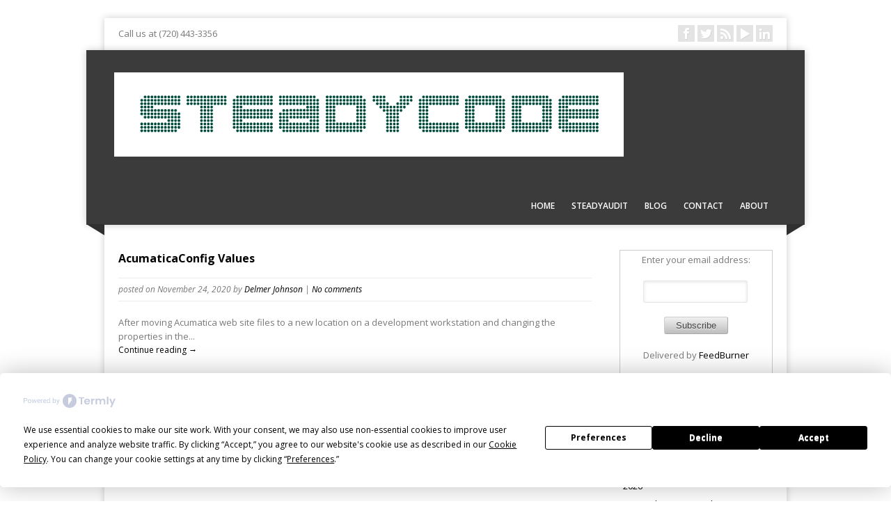

--- FILE ---
content_type: text/html; charset=UTF-8
request_url: https://www.steadycode.com/2020/11/
body_size: 14447
content:
<!DOCTYPE html>
<html lang="en-US" class="no-js">
	<head>
		<meta charset="UTF-8">
        <meta name="viewport" content="width=device-width, initial-scale=1, maximum-scale=1">
		<title>SteadyCode &raquo; Archives &raquo; 2020 &raquo; November</title>
		<script
		  type="text/javascript"
		  src="https://app.termly.io/embed.min.js"
		  data-auto-block="on"
		  data-website-uuid="55129629-b182-4eed-a57f-093df2768cd1"
		  ></script>
		<!-- Google Tag Manager -->
<script>(function(w,d,s,l,i){w[l]=w[l]||[];w[l].push({'gtm.start':
new Date().getTime(),event:'gtm.js'});var f=d.getElementsByTagName(s)[0],
j=d.createElement(s),dl=l!='dataLayer'?'&l='+l:'';j.async=true;j.src=
'https://www.googletagmanager.com/gtm.js?id='+i+dl;f.parentNode.insertBefore(j,f);
})(window,document,'script','dataLayer','GTM-PMFCWFX');</script>
<!-- End Google Tag Manager -->






<meta name='robots' content='max-image-preview:large' />
	<style>img:is([sizes="auto" i], [sizes^="auto," i]) { contain-intrinsic-size: 3000px 1500px }</style>
	<link rel='dns-prefetch' href='//fonts.googleapis.com' />
<link rel="alternate" type="application/rss+xml" title="SteadyCode &raquo; Feed" href="https://www.steadycode.com/feed/" />
<link rel="alternate" type="application/rss+xml" title="SteadyCode &raquo; Comments Feed" href="https://www.steadycode.com/comments/feed/" />
		<!-- This site uses the Google Analytics by MonsterInsights plugin v9.10.0 - Using Analytics tracking - https://www.monsterinsights.com/ -->
							<script src="//www.googletagmanager.com/gtag/js?id=G-N9N6193CCJ"  data-cfasync="false" data-wpfc-render="false" type="text/javascript" async></script>
			<script data-cfasync="false" data-wpfc-render="false" type="text/javascript">
				var mi_version = '9.10.0';
				var mi_track_user = true;
				var mi_no_track_reason = '';
								var MonsterInsightsDefaultLocations = {"page_location":"https:\/\/www.steadycode.com\/2020\/11\/"};
								if ( typeof MonsterInsightsPrivacyGuardFilter === 'function' ) {
					var MonsterInsightsLocations = (typeof MonsterInsightsExcludeQuery === 'object') ? MonsterInsightsPrivacyGuardFilter( MonsterInsightsExcludeQuery ) : MonsterInsightsPrivacyGuardFilter( MonsterInsightsDefaultLocations );
				} else {
					var MonsterInsightsLocations = (typeof MonsterInsightsExcludeQuery === 'object') ? MonsterInsightsExcludeQuery : MonsterInsightsDefaultLocations;
				}

								var disableStrs = [
										'ga-disable-G-N9N6193CCJ',
									];

				/* Function to detect opted out users */
				function __gtagTrackerIsOptedOut() {
					for (var index = 0; index < disableStrs.length; index++) {
						if (document.cookie.indexOf(disableStrs[index] + '=true') > -1) {
							return true;
						}
					}

					return false;
				}

				/* Disable tracking if the opt-out cookie exists. */
				if (__gtagTrackerIsOptedOut()) {
					for (var index = 0; index < disableStrs.length; index++) {
						window[disableStrs[index]] = true;
					}
				}

				/* Opt-out function */
				function __gtagTrackerOptout() {
					for (var index = 0; index < disableStrs.length; index++) {
						document.cookie = disableStrs[index] + '=true; expires=Thu, 31 Dec 2099 23:59:59 UTC; path=/';
						window[disableStrs[index]] = true;
					}
				}

				if ('undefined' === typeof gaOptout) {
					function gaOptout() {
						__gtagTrackerOptout();
					}
				}
								window.dataLayer = window.dataLayer || [];

				window.MonsterInsightsDualTracker = {
					helpers: {},
					trackers: {},
				};
				if (mi_track_user) {
					function __gtagDataLayer() {
						dataLayer.push(arguments);
					}

					function __gtagTracker(type, name, parameters) {
						if (!parameters) {
							parameters = {};
						}

						if (parameters.send_to) {
							__gtagDataLayer.apply(null, arguments);
							return;
						}

						if (type === 'event') {
														parameters.send_to = monsterinsights_frontend.v4_id;
							var hookName = name;
							if (typeof parameters['event_category'] !== 'undefined') {
								hookName = parameters['event_category'] + ':' + name;
							}

							if (typeof MonsterInsightsDualTracker.trackers[hookName] !== 'undefined') {
								MonsterInsightsDualTracker.trackers[hookName](parameters);
							} else {
								__gtagDataLayer('event', name, parameters);
							}
							
						} else {
							__gtagDataLayer.apply(null, arguments);
						}
					}

					__gtagTracker('js', new Date());
					__gtagTracker('set', {
						'developer_id.dZGIzZG': true,
											});
					if ( MonsterInsightsLocations.page_location ) {
						__gtagTracker('set', MonsterInsightsLocations);
					}
										__gtagTracker('config', 'G-N9N6193CCJ', {"forceSSL":"true"} );
										window.gtag = __gtagTracker;										(function () {
						/* https://developers.google.com/analytics/devguides/collection/analyticsjs/ */
						/* ga and __gaTracker compatibility shim. */
						var noopfn = function () {
							return null;
						};
						var newtracker = function () {
							return new Tracker();
						};
						var Tracker = function () {
							return null;
						};
						var p = Tracker.prototype;
						p.get = noopfn;
						p.set = noopfn;
						p.send = function () {
							var args = Array.prototype.slice.call(arguments);
							args.unshift('send');
							__gaTracker.apply(null, args);
						};
						var __gaTracker = function () {
							var len = arguments.length;
							if (len === 0) {
								return;
							}
							var f = arguments[len - 1];
							if (typeof f !== 'object' || f === null || typeof f.hitCallback !== 'function') {
								if ('send' === arguments[0]) {
									var hitConverted, hitObject = false, action;
									if ('event' === arguments[1]) {
										if ('undefined' !== typeof arguments[3]) {
											hitObject = {
												'eventAction': arguments[3],
												'eventCategory': arguments[2],
												'eventLabel': arguments[4],
												'value': arguments[5] ? arguments[5] : 1,
											}
										}
									}
									if ('pageview' === arguments[1]) {
										if ('undefined' !== typeof arguments[2]) {
											hitObject = {
												'eventAction': 'page_view',
												'page_path': arguments[2],
											}
										}
									}
									if (typeof arguments[2] === 'object') {
										hitObject = arguments[2];
									}
									if (typeof arguments[5] === 'object') {
										Object.assign(hitObject, arguments[5]);
									}
									if ('undefined' !== typeof arguments[1].hitType) {
										hitObject = arguments[1];
										if ('pageview' === hitObject.hitType) {
											hitObject.eventAction = 'page_view';
										}
									}
									if (hitObject) {
										action = 'timing' === arguments[1].hitType ? 'timing_complete' : hitObject.eventAction;
										hitConverted = mapArgs(hitObject);
										__gtagTracker('event', action, hitConverted);
									}
								}
								return;
							}

							function mapArgs(args) {
								var arg, hit = {};
								var gaMap = {
									'eventCategory': 'event_category',
									'eventAction': 'event_action',
									'eventLabel': 'event_label',
									'eventValue': 'event_value',
									'nonInteraction': 'non_interaction',
									'timingCategory': 'event_category',
									'timingVar': 'name',
									'timingValue': 'value',
									'timingLabel': 'event_label',
									'page': 'page_path',
									'location': 'page_location',
									'title': 'page_title',
									'referrer' : 'page_referrer',
								};
								for (arg in args) {
																		if (!(!args.hasOwnProperty(arg) || !gaMap.hasOwnProperty(arg))) {
										hit[gaMap[arg]] = args[arg];
									} else {
										hit[arg] = args[arg];
									}
								}
								return hit;
							}

							try {
								f.hitCallback();
							} catch (ex) {
							}
						};
						__gaTracker.create = newtracker;
						__gaTracker.getByName = newtracker;
						__gaTracker.getAll = function () {
							return [];
						};
						__gaTracker.remove = noopfn;
						__gaTracker.loaded = true;
						window['__gaTracker'] = __gaTracker;
					})();
									} else {
										console.log("");
					(function () {
						function __gtagTracker() {
							return null;
						}

						window['__gtagTracker'] = __gtagTracker;
						window['gtag'] = __gtagTracker;
					})();
									}
			</script>
							<!-- / Google Analytics by MonsterInsights -->
		<script type="text/javascript">
/* <![CDATA[ */
window._wpemojiSettings = {"baseUrl":"https:\/\/s.w.org\/images\/core\/emoji\/15.1.0\/72x72\/","ext":".png","svgUrl":"https:\/\/s.w.org\/images\/core\/emoji\/15.1.0\/svg\/","svgExt":".svg","source":{"concatemoji":"https:\/\/www.steadycode.com\/wp-includes\/js\/wp-emoji-release.min.js?ver=6.8.1"}};
/*! This file is auto-generated */
!function(i,n){var o,s,e;function c(e){try{var t={supportTests:e,timestamp:(new Date).valueOf()};sessionStorage.setItem(o,JSON.stringify(t))}catch(e){}}function p(e,t,n){e.clearRect(0,0,e.canvas.width,e.canvas.height),e.fillText(t,0,0);var t=new Uint32Array(e.getImageData(0,0,e.canvas.width,e.canvas.height).data),r=(e.clearRect(0,0,e.canvas.width,e.canvas.height),e.fillText(n,0,0),new Uint32Array(e.getImageData(0,0,e.canvas.width,e.canvas.height).data));return t.every(function(e,t){return e===r[t]})}function u(e,t,n){switch(t){case"flag":return n(e,"\ud83c\udff3\ufe0f\u200d\u26a7\ufe0f","\ud83c\udff3\ufe0f\u200b\u26a7\ufe0f")?!1:!n(e,"\ud83c\uddfa\ud83c\uddf3","\ud83c\uddfa\u200b\ud83c\uddf3")&&!n(e,"\ud83c\udff4\udb40\udc67\udb40\udc62\udb40\udc65\udb40\udc6e\udb40\udc67\udb40\udc7f","\ud83c\udff4\u200b\udb40\udc67\u200b\udb40\udc62\u200b\udb40\udc65\u200b\udb40\udc6e\u200b\udb40\udc67\u200b\udb40\udc7f");case"emoji":return!n(e,"\ud83d\udc26\u200d\ud83d\udd25","\ud83d\udc26\u200b\ud83d\udd25")}return!1}function f(e,t,n){var r="undefined"!=typeof WorkerGlobalScope&&self instanceof WorkerGlobalScope?new OffscreenCanvas(300,150):i.createElement("canvas"),a=r.getContext("2d",{willReadFrequently:!0}),o=(a.textBaseline="top",a.font="600 32px Arial",{});return e.forEach(function(e){o[e]=t(a,e,n)}),o}function t(e){var t=i.createElement("script");t.src=e,t.defer=!0,i.head.appendChild(t)}"undefined"!=typeof Promise&&(o="wpEmojiSettingsSupports",s=["flag","emoji"],n.supports={everything:!0,everythingExceptFlag:!0},e=new Promise(function(e){i.addEventListener("DOMContentLoaded",e,{once:!0})}),new Promise(function(t){var n=function(){try{var e=JSON.parse(sessionStorage.getItem(o));if("object"==typeof e&&"number"==typeof e.timestamp&&(new Date).valueOf()<e.timestamp+604800&&"object"==typeof e.supportTests)return e.supportTests}catch(e){}return null}();if(!n){if("undefined"!=typeof Worker&&"undefined"!=typeof OffscreenCanvas&&"undefined"!=typeof URL&&URL.createObjectURL&&"undefined"!=typeof Blob)try{var e="postMessage("+f.toString()+"("+[JSON.stringify(s),u.toString(),p.toString()].join(",")+"));",r=new Blob([e],{type:"text/javascript"}),a=new Worker(URL.createObjectURL(r),{name:"wpTestEmojiSupports"});return void(a.onmessage=function(e){c(n=e.data),a.terminate(),t(n)})}catch(e){}c(n=f(s,u,p))}t(n)}).then(function(e){for(var t in e)n.supports[t]=e[t],n.supports.everything=n.supports.everything&&n.supports[t],"flag"!==t&&(n.supports.everythingExceptFlag=n.supports.everythingExceptFlag&&n.supports[t]);n.supports.everythingExceptFlag=n.supports.everythingExceptFlag&&!n.supports.flag,n.DOMReady=!1,n.readyCallback=function(){n.DOMReady=!0}}).then(function(){return e}).then(function(){var e;n.supports.everything||(n.readyCallback(),(e=n.source||{}).concatemoji?t(e.concatemoji):e.wpemoji&&e.twemoji&&(t(e.twemoji),t(e.wpemoji)))}))}((window,document),window._wpemojiSettings);
/* ]]> */
</script>
<link rel='stylesheet' id='wgs2-css' href='https://www.steadycode.com/wp-content/plugins/wp-google-search/wgs2.css?ver=6.8.1' type='text/css' media='all' />
<style id='wp-emoji-styles-inline-css' type='text/css'>

	img.wp-smiley, img.emoji {
		display: inline !important;
		border: none !important;
		box-shadow: none !important;
		height: 1em !important;
		width: 1em !important;
		margin: 0 0.07em !important;
		vertical-align: -0.1em !important;
		background: none !important;
		padding: 0 !important;
	}
</style>
<link rel='stylesheet' id='wp-block-library-css' href='https://www.steadycode.com/wp-includes/css/dist/block-library/style.min.css?ver=6.8.1' type='text/css' media='all' />
<style id='classic-theme-styles-inline-css' type='text/css'>
/*! This file is auto-generated */
.wp-block-button__link{color:#fff;background-color:#32373c;border-radius:9999px;box-shadow:none;text-decoration:none;padding:calc(.667em + 2px) calc(1.333em + 2px);font-size:1.125em}.wp-block-file__button{background:#32373c;color:#fff;text-decoration:none}
</style>
<style id='global-styles-inline-css' type='text/css'>
:root{--wp--preset--aspect-ratio--square: 1;--wp--preset--aspect-ratio--4-3: 4/3;--wp--preset--aspect-ratio--3-4: 3/4;--wp--preset--aspect-ratio--3-2: 3/2;--wp--preset--aspect-ratio--2-3: 2/3;--wp--preset--aspect-ratio--16-9: 16/9;--wp--preset--aspect-ratio--9-16: 9/16;--wp--preset--color--black: #000000;--wp--preset--color--cyan-bluish-gray: #abb8c3;--wp--preset--color--white: #ffffff;--wp--preset--color--pale-pink: #f78da7;--wp--preset--color--vivid-red: #cf2e2e;--wp--preset--color--luminous-vivid-orange: #ff6900;--wp--preset--color--luminous-vivid-amber: #fcb900;--wp--preset--color--light-green-cyan: #7bdcb5;--wp--preset--color--vivid-green-cyan: #00d084;--wp--preset--color--pale-cyan-blue: #8ed1fc;--wp--preset--color--vivid-cyan-blue: #0693e3;--wp--preset--color--vivid-purple: #9b51e0;--wp--preset--gradient--vivid-cyan-blue-to-vivid-purple: linear-gradient(135deg,rgba(6,147,227,1) 0%,rgb(155,81,224) 100%);--wp--preset--gradient--light-green-cyan-to-vivid-green-cyan: linear-gradient(135deg,rgb(122,220,180) 0%,rgb(0,208,130) 100%);--wp--preset--gradient--luminous-vivid-amber-to-luminous-vivid-orange: linear-gradient(135deg,rgba(252,185,0,1) 0%,rgba(255,105,0,1) 100%);--wp--preset--gradient--luminous-vivid-orange-to-vivid-red: linear-gradient(135deg,rgba(255,105,0,1) 0%,rgb(207,46,46) 100%);--wp--preset--gradient--very-light-gray-to-cyan-bluish-gray: linear-gradient(135deg,rgb(238,238,238) 0%,rgb(169,184,195) 100%);--wp--preset--gradient--cool-to-warm-spectrum: linear-gradient(135deg,rgb(74,234,220) 0%,rgb(151,120,209) 20%,rgb(207,42,186) 40%,rgb(238,44,130) 60%,rgb(251,105,98) 80%,rgb(254,248,76) 100%);--wp--preset--gradient--blush-light-purple: linear-gradient(135deg,rgb(255,206,236) 0%,rgb(152,150,240) 100%);--wp--preset--gradient--blush-bordeaux: linear-gradient(135deg,rgb(254,205,165) 0%,rgb(254,45,45) 50%,rgb(107,0,62) 100%);--wp--preset--gradient--luminous-dusk: linear-gradient(135deg,rgb(255,203,112) 0%,rgb(199,81,192) 50%,rgb(65,88,208) 100%);--wp--preset--gradient--pale-ocean: linear-gradient(135deg,rgb(255,245,203) 0%,rgb(182,227,212) 50%,rgb(51,167,181) 100%);--wp--preset--gradient--electric-grass: linear-gradient(135deg,rgb(202,248,128) 0%,rgb(113,206,126) 100%);--wp--preset--gradient--midnight: linear-gradient(135deg,rgb(2,3,129) 0%,rgb(40,116,252) 100%);--wp--preset--font-size--small: 13px;--wp--preset--font-size--medium: 20px;--wp--preset--font-size--large: 36px;--wp--preset--font-size--x-large: 42px;--wp--preset--spacing--20: 0.44rem;--wp--preset--spacing--30: 0.67rem;--wp--preset--spacing--40: 1rem;--wp--preset--spacing--50: 1.5rem;--wp--preset--spacing--60: 2.25rem;--wp--preset--spacing--70: 3.38rem;--wp--preset--spacing--80: 5.06rem;--wp--preset--shadow--natural: 6px 6px 9px rgba(0, 0, 0, 0.2);--wp--preset--shadow--deep: 12px 12px 50px rgba(0, 0, 0, 0.4);--wp--preset--shadow--sharp: 6px 6px 0px rgba(0, 0, 0, 0.2);--wp--preset--shadow--outlined: 6px 6px 0px -3px rgba(255, 255, 255, 1), 6px 6px rgba(0, 0, 0, 1);--wp--preset--shadow--crisp: 6px 6px 0px rgba(0, 0, 0, 1);}:where(.is-layout-flex){gap: 0.5em;}:where(.is-layout-grid){gap: 0.5em;}body .is-layout-flex{display: flex;}.is-layout-flex{flex-wrap: wrap;align-items: center;}.is-layout-flex > :is(*, div){margin: 0;}body .is-layout-grid{display: grid;}.is-layout-grid > :is(*, div){margin: 0;}:where(.wp-block-columns.is-layout-flex){gap: 2em;}:where(.wp-block-columns.is-layout-grid){gap: 2em;}:where(.wp-block-post-template.is-layout-flex){gap: 1.25em;}:where(.wp-block-post-template.is-layout-grid){gap: 1.25em;}.has-black-color{color: var(--wp--preset--color--black) !important;}.has-cyan-bluish-gray-color{color: var(--wp--preset--color--cyan-bluish-gray) !important;}.has-white-color{color: var(--wp--preset--color--white) !important;}.has-pale-pink-color{color: var(--wp--preset--color--pale-pink) !important;}.has-vivid-red-color{color: var(--wp--preset--color--vivid-red) !important;}.has-luminous-vivid-orange-color{color: var(--wp--preset--color--luminous-vivid-orange) !important;}.has-luminous-vivid-amber-color{color: var(--wp--preset--color--luminous-vivid-amber) !important;}.has-light-green-cyan-color{color: var(--wp--preset--color--light-green-cyan) !important;}.has-vivid-green-cyan-color{color: var(--wp--preset--color--vivid-green-cyan) !important;}.has-pale-cyan-blue-color{color: var(--wp--preset--color--pale-cyan-blue) !important;}.has-vivid-cyan-blue-color{color: var(--wp--preset--color--vivid-cyan-blue) !important;}.has-vivid-purple-color{color: var(--wp--preset--color--vivid-purple) !important;}.has-black-background-color{background-color: var(--wp--preset--color--black) !important;}.has-cyan-bluish-gray-background-color{background-color: var(--wp--preset--color--cyan-bluish-gray) !important;}.has-white-background-color{background-color: var(--wp--preset--color--white) !important;}.has-pale-pink-background-color{background-color: var(--wp--preset--color--pale-pink) !important;}.has-vivid-red-background-color{background-color: var(--wp--preset--color--vivid-red) !important;}.has-luminous-vivid-orange-background-color{background-color: var(--wp--preset--color--luminous-vivid-orange) !important;}.has-luminous-vivid-amber-background-color{background-color: var(--wp--preset--color--luminous-vivid-amber) !important;}.has-light-green-cyan-background-color{background-color: var(--wp--preset--color--light-green-cyan) !important;}.has-vivid-green-cyan-background-color{background-color: var(--wp--preset--color--vivid-green-cyan) !important;}.has-pale-cyan-blue-background-color{background-color: var(--wp--preset--color--pale-cyan-blue) !important;}.has-vivid-cyan-blue-background-color{background-color: var(--wp--preset--color--vivid-cyan-blue) !important;}.has-vivid-purple-background-color{background-color: var(--wp--preset--color--vivid-purple) !important;}.has-black-border-color{border-color: var(--wp--preset--color--black) !important;}.has-cyan-bluish-gray-border-color{border-color: var(--wp--preset--color--cyan-bluish-gray) !important;}.has-white-border-color{border-color: var(--wp--preset--color--white) !important;}.has-pale-pink-border-color{border-color: var(--wp--preset--color--pale-pink) !important;}.has-vivid-red-border-color{border-color: var(--wp--preset--color--vivid-red) !important;}.has-luminous-vivid-orange-border-color{border-color: var(--wp--preset--color--luminous-vivid-orange) !important;}.has-luminous-vivid-amber-border-color{border-color: var(--wp--preset--color--luminous-vivid-amber) !important;}.has-light-green-cyan-border-color{border-color: var(--wp--preset--color--light-green-cyan) !important;}.has-vivid-green-cyan-border-color{border-color: var(--wp--preset--color--vivid-green-cyan) !important;}.has-pale-cyan-blue-border-color{border-color: var(--wp--preset--color--pale-cyan-blue) !important;}.has-vivid-cyan-blue-border-color{border-color: var(--wp--preset--color--vivid-cyan-blue) !important;}.has-vivid-purple-border-color{border-color: var(--wp--preset--color--vivid-purple) !important;}.has-vivid-cyan-blue-to-vivid-purple-gradient-background{background: var(--wp--preset--gradient--vivid-cyan-blue-to-vivid-purple) !important;}.has-light-green-cyan-to-vivid-green-cyan-gradient-background{background: var(--wp--preset--gradient--light-green-cyan-to-vivid-green-cyan) !important;}.has-luminous-vivid-amber-to-luminous-vivid-orange-gradient-background{background: var(--wp--preset--gradient--luminous-vivid-amber-to-luminous-vivid-orange) !important;}.has-luminous-vivid-orange-to-vivid-red-gradient-background{background: var(--wp--preset--gradient--luminous-vivid-orange-to-vivid-red) !important;}.has-very-light-gray-to-cyan-bluish-gray-gradient-background{background: var(--wp--preset--gradient--very-light-gray-to-cyan-bluish-gray) !important;}.has-cool-to-warm-spectrum-gradient-background{background: var(--wp--preset--gradient--cool-to-warm-spectrum) !important;}.has-blush-light-purple-gradient-background{background: var(--wp--preset--gradient--blush-light-purple) !important;}.has-blush-bordeaux-gradient-background{background: var(--wp--preset--gradient--blush-bordeaux) !important;}.has-luminous-dusk-gradient-background{background: var(--wp--preset--gradient--luminous-dusk) !important;}.has-pale-ocean-gradient-background{background: var(--wp--preset--gradient--pale-ocean) !important;}.has-electric-grass-gradient-background{background: var(--wp--preset--gradient--electric-grass) !important;}.has-midnight-gradient-background{background: var(--wp--preset--gradient--midnight) !important;}.has-small-font-size{font-size: var(--wp--preset--font-size--small) !important;}.has-medium-font-size{font-size: var(--wp--preset--font-size--medium) !important;}.has-large-font-size{font-size: var(--wp--preset--font-size--large) !important;}.has-x-large-font-size{font-size: var(--wp--preset--font-size--x-large) !important;}
:where(.wp-block-post-template.is-layout-flex){gap: 1.25em;}:where(.wp-block-post-template.is-layout-grid){gap: 1.25em;}
:where(.wp-block-columns.is-layout-flex){gap: 2em;}:where(.wp-block-columns.is-layout-grid){gap: 2em;}
:root :where(.wp-block-pullquote){font-size: 1.5em;line-height: 1.6;}
</style>
<link rel='stylesheet' id='contact-form-7-css' href='https://www.steadycode.com/wp-content/plugins/contact-form-7/includes/css/styles.css?ver=6.1.3' type='text/css' media='all' />
<link rel='stylesheet' id='corpo-fonts-css' href='https://fonts.googleapis.com/css?family=Open+Sans:400italic,400,600,700&#038;subset=latin,latin-ext' type='text/css' media='all' />
<link rel='stylesheet' id='font_awsome-css-css' href='https://www.steadycode.com/wp-content/themes/corpo/css/font-awesome.min.css' type='text/css' media='all' />
<link rel='stylesheet' id='corpo-css-css' href='https://www.steadycode.com/wp-content/themes/corpo/style.css?ver=6.8.1' type='text/css' media='all' />
<link rel='stylesheet' id='color_scheme-css' href='https://www.steadycode.com/wp-content/themes/corpo/css/color_scheme/blue.css?ver=6.8.1' type='text/css' media='all' />
<link rel='stylesheet' id='__EPYT__style-css' href='https://www.steadycode.com/wp-content/plugins/youtube-embed-plus/styles/ytprefs.min.css?ver=14.2.3.2' type='text/css' media='all' />
<style id='__EPYT__style-inline-css' type='text/css'>

                .epyt-gallery-thumb {
                        width: 33.333%;
                }
                
</style>
<script type="text/javascript" src="https://www.steadycode.com/wp-content/plugins/google-analytics-for-wordpress/assets/js/frontend-gtag.min.js?ver=9.10.0" id="monsterinsights-frontend-script-js" async="async" data-wp-strategy="async"></script>
<script data-cfasync="false" data-wpfc-render="false" type="text/javascript" id='monsterinsights-frontend-script-js-extra'>/* <![CDATA[ */
var monsterinsights_frontend = {"js_events_tracking":"true","download_extensions":"doc,pdf,ppt,zip,xls,docx,pptx,xlsx","inbound_paths":"[]","home_url":"https:\/\/www.steadycode.com","hash_tracking":"false","v4_id":"G-N9N6193CCJ"};/* ]]> */
</script>
<script type="text/javascript" src="https://www.steadycode.com/wp-includes/js/jquery/jquery.min.js?ver=3.7.1" id="jquery-core-js"></script>
<script type="text/javascript" src="https://www.steadycode.com/wp-includes/js/jquery/jquery-migrate.min.js?ver=3.4.1" id="jquery-migrate-js"></script>
<script type="text/javascript" src="https://www.steadycode.com/wp-content/themes/corpo/js/jquery.tools.min.js?ver=6.8.1" id="jquery_tools-js"></script>
<script type="text/javascript" src="https://www.steadycode.com/wp-content/themes/corpo/js/modernizr.min.js?ver=2.6.2" id="modernizr-js"></script>
<script type="text/javascript" src="https://www.steadycode.com/wp-content/themes/corpo/js/tinynav.min.js?ver=6.8.1" id="tinynav-js"></script>
<script type="text/javascript" src="https://www.steadycode.com/wp-content/themes/corpo/js/scripts.js?ver=1.0.0" id="custom-scripts-js"></script>
<script type="text/javascript" id="__ytprefs__-js-extra">
/* <![CDATA[ */
var _EPYT_ = {"ajaxurl":"https:\/\/www.steadycode.com\/wp-admin\/admin-ajax.php","security":"4c54710f10","gallery_scrolloffset":"20","eppathtoscripts":"https:\/\/www.steadycode.com\/wp-content\/plugins\/youtube-embed-plus\/scripts\/","eppath":"https:\/\/www.steadycode.com\/wp-content\/plugins\/youtube-embed-plus\/","epresponsiveselector":"[\"iframe.__youtube_prefs_widget__\"]","epdovol":"1","version":"14.2.3.2","evselector":"iframe.__youtube_prefs__[src], iframe[src*=\"youtube.com\/embed\/\"], iframe[src*=\"youtube-nocookie.com\/embed\/\"]","ajax_compat":"","maxres_facade":"eager","ytapi_load":"light","pause_others":"","stopMobileBuffer":"1","facade_mode":"","not_live_on_channel":""};
/* ]]> */
</script>
<script type="text/javascript" src="https://www.steadycode.com/wp-content/plugins/youtube-embed-plus/scripts/ytprefs.min.js?ver=14.2.3.2" id="__ytprefs__-js"></script>
<link rel="https://api.w.org/" href="https://www.steadycode.com/wp-json/" /><link rel="EditURI" type="application/rsd+xml" title="RSD" href="https://www.steadycode.com/xmlrpc.php?rsd" />
<meta name="generator" content="WordPress 6.8.1" /><meta name="projectnami:version" content="3.8.1" />
<script type="text/javascript">
          var appInsights=window.appInsights||function(a){
                function b(a){c[a]=function(){var b=arguments;c.queue.push(function(){c[a].apply(c,b)})}}var c={config:a},d=document,e=window;setTimeout(function(){var b=d.createElement("script");b.src=a.url||"https://az416426.vo.msecnd.net/scripts/a/ai.0.js",d.getElementsByTagName("script")[0].parentNode.appendChild(b)});try{c.cookie=d.cookie}catch(a){}c.queue=[];for(var f=["Event","Exception","Metric","PageView","Trace","Dependency"];f.length;)b("track"+f.pop());if(b("setAuthenticatedUserContext"),b("clearAuthenticatedUserContext"),b("startTrackEvent"),b("stopTrackEvent"),b("startTrackPage"),b("stopTrackPage"),b("flush"),!a.disableExceptionTracking){f="onerror",b("_"+f);var g=e[f];e[f]=function(a,b,d,e,h){var i=g&&g(a,b,d,e,h);return!0!==i&&c["_"+f](a,b,d,e,h),i}}return c    
            }({
                instrumentationKey:"d0b17f5f-ebcc-4864-ab7e-0c74159c7fee"
            });
            
            window.appInsights=appInsights,appInsights.queue&&0===appInsights.queue.length&&appInsights.trackPageView("AcumaticaConfig Values", window.location.origin);
        </script><link rel="icon" href="https://www.steadycode.com/wp-content/uploads/2023/04/cropped-favicon-32x32-1-32x32.png" sizes="32x32" />
<link rel="icon" href="https://www.steadycode.com/wp-content/uploads/2023/04/cropped-favicon-32x32-1-192x192.png" sizes="192x192" />
<link rel="apple-touch-icon" href="https://www.steadycode.com/wp-content/uploads/2023/04/cropped-favicon-32x32-1-180x180.png" />
<meta name="msapplication-TileImage" content="https://www.steadycode.com/wp-content/uploads/2023/04/cropped-favicon-32x32-1-270x270.png" />







<script type='text/javascript' src='https://www.steadycode.com/wp-content/plugins/wp-spamshield/js/jscripts.php'></script> 
	</head>
    	<body class="archive date wp-theme-corpo">
	<!-- Google Tag Manager (noscript) -->
	<noscript><iframe src="https://www.googletagmanager.com/ns.html?id=GTM-PMFCWFX"
	height="0" width="0" style="display:none;visibility:hidden"></iframe></noscript>
	<!-- End Google Tag Manager (noscript) -->    
		<div id="wrapper">
        <div id="top-bar">
            <div class="right">
                <ul class="social"><li><a href="https://www.facebook.com/Steadycode-441709322615424/?fref=hovercard" class="social-icon fb" title="Follow me on fb"></a></li><li><a href="https://twitter.com/SteadyCode" class="social-icon twitter" title="Follow me on twitter"></a></li><li><a href="https://feeds.feedburner.com/steadycode" class="social-icon rss" title="Follow me on rss"></a></li><li><a href="https://www.youtube.com/channel/UCJBdptrGgu1xap1EAcZmOzA" class="social-icon youtube" title="Follow me on youtube"></a></li><li><a href="https://www.linkedin.com/pub/delmer-johnson/3/155/35" class="social-icon linkedin" title="Follow me on linkedin"></a></li></ul>            </div>
                        <div class="left">Call us at (720) 443-3356</div>
                    </div>
        <!-- header -->
        <header id="header">
            <div id="header-inner">
                <div id="logo">
                                        <a href="https://www.steadycode.com/" class="logo-img"><img src="/wp-content/uploads/2015/05/logo.png" alt="SteadyCode" /></a>
                    		
                </div>
                <!-- navigation -->
                <nav id="main-nav" role="navigation">
                    <ul id="main-menu" class="menu"><li id="menu-item-20312" class="menu-item menu-item-type-post_type menu-item-object-page menu-item-home menu-item-20312"><a href="https://www.steadycode.com/">Home</a></li>
<li id="menu-item-20483" class="menu-item menu-item-type-post_type menu-item-object-page menu-item-has-children menu-item-20483"><a href="https://www.steadycode.com/steadyaudit/">SteadyAudit</a>
<ul class="sub-menu">
	<li id="menu-item-21105" class="menu-item menu-item-type-post_type menu-item-object-page menu-item-21105"><a href="https://www.steadycode.com/steadyaudit/system-requirements/">System Requirements</a></li>
</ul>
</li>
<li id="menu-item-20314" class="menu-item menu-item-type-post_type menu-item-object-page current_page_parent menu-item-20314"><a href="https://www.steadycode.com/blog/">Blog</a></li>
<li id="menu-item-20315" class="menu-item menu-item-type-post_type menu-item-object-page menu-item-20315"><a href="https://www.steadycode.com/contact-us/">Contact</a></li>
<li id="menu-item-20313" class="menu-item menu-item-type-post_type menu-item-object-page menu-item-has-children menu-item-20313"><a href="https://www.steadycode.com/about-us/">About</a>
<ul class="sub-menu">
	<li id="menu-item-21104" class="menu-item menu-item-type-post_type menu-item-object-page menu-item-21104"><a href="https://www.steadycode.com/policies/">Policies</a></li>
</ul>
</li>
</ul>                </nav>
                <!-- END navigation -->
            </div>
        </header>
        <!-- END #header -->

                    <div id="content-wrapper">
                            
            <div id="content">
                <section id="main-content" role="main">
                
                    	
	<!-- article -->
	<article id="post-20951" class="post-excerpt post-20951 post type-post status-publish format-standard hentry category-acumatica">
	
    	<!-- post thumbnail -->
				<!-- /post thumbnail -->
        <div class="entry-excerpt">
            <h4><a href="https://www.steadycode.com/acumatica/acumaticaconfig-values/" title="AcumaticaConfig Values">AcumaticaConfig Values</a></h4>
            <div class="entry-meta">
                <i class="date">posted on November 24, 2020</i> 
                <i>by <a href="https://www.steadycode.com/author/alonso/" title="Posts by Delmer Johnson" rel="author">Delmer Johnson</a></i>
                <i>| <a href="https://www.steadycode.com/acumatica/acumaticaconfig-values/#respond">No comments</a></i>
                            </div>
            <p><p>After moving Acumatica web site files to a new location on a development workstation and changing the properties in the... <a class="more" href="https://www.steadycode.com/acumatica/acumaticaconfig-values/">Continue reading &rarr;</a></p></p>
        </div>
		
				
	</article>
	<!-- /article -->
	

                    
                </section>
                
                <!-- pagination -->
					<div class="wp-pagenavi">
				<div class="alignleft"></div> 
				<div class="alignright"></div>
			</div>
		      
<!-- /pagination -->                
            </div>
            <!-- END #content -->
        
<!-- sidebar -->
<aside id="sidebar" role="complementary">
        
<form style="border:1px solid #ccc;padding:3px;text-align:center;" action="https://feedburner.google.com/fb/a/mailverify" method="post" target="popupwindow" onsubmit="window.open('https://feedburner.google.com/fb/a/mailverify?uri=Steadycode', 'popupwindow', 'scrollbars=yes,width=550,height=520');return true"><p>Enter your email address:</p><p style="margin-left:30px" ><input type="text" style="width:140px;text-align:right;" name="email"/></p><input type="hidden" value="Steadycode" name="uri"/><input type="hidden" name="loc" value="en_US"/><input type="submit" value="Subscribe" /><p>Delivered by <a href="https://feedburner.google.com" target="_blank">FeedBurner</a></p></form>

    <div id="wgs_widget-2" class="widget widget_wgs_widget"><h4>Search</h4><div class="wgs_wrapper"><div class="gcse-searchbox-only" data-resultsUrl="https://www.steadycode.com/search_gcse/"></div></div></div>
		<div id="recent-posts-2" class="widget widget_recent_entries">
		<h4>Recent Posts</h4>
		<ul>
											<li>
					<a href="https://www.steadycode.com/dynamicssl/dynamics-sl-sdk-project-for-vs-2026/">Dynamics SL SDK Project for VS 2026</a>
									</li>
											<li>
					<a href="https://www.steadycode.com/dynamicssl/quick-query-database-permission/">Quick Query Database Permission</a>
									</li>
											<li>
					<a href="https://www.steadycode.com/dynamicssl/sl-vba-custom-control-crashes/">SL VBA Custom Control Crashes</a>
									</li>
											<li>
					<a href="https://www.steadycode.com/dynamicssl/sl-web-apps-password-caution/">SL Web Apps Password Caution</a>
									</li>
											<li>
					<a href="https://www.steadycode.com/dynamicssl/microsoft-dynamics-sl-2018-sdk-with-visual-studio-2022/">Microsoft Dynamics SL 2018 SDK with Visual Studio 2022</a>
									</li>
					</ul>

		</div><div id="recent-comments-2" class="widget widget_recent_comments"><h4>Recent Comments</h4><ul id="recentcomments"><li class="recentcomments"><span class="comment-author-link"><a href="https://www.pinshop.com.tr/game/pubg-mobile/pubg-mobile-uc" class="url" rel="ugc external nofollow">pubg uc</a></span> on <a href="https://www.steadycode.com/dynamicssl/sl-web-app-login-16302/#comment-36">SL Web Apps Login &#8211; 16302</a></li><li class="recentcomments"><span class="comment-author-link"><a href="http://www.steadycode.com" class="url" rel="ugc">Delmer Johnson</a></span> on <a href="https://www.steadycode.com/dynamicssl/dynamics-sl-object-model-command-line-args/#comment-35">Dynamics SL Object Model Command Line Args</a></li><li class="recentcomments"><span class="comment-author-link">Clayton</span> on <a href="https://www.steadycode.com/dynamicssl/dynamics-sl-object-model-command-line-args/#comment-34">Dynamics SL Object Model Command Line Args</a></li><li class="recentcomments"><span class="comment-author-link">Susan Taylor Altman</span> on <a href="https://www.steadycode.com/dynamicssl/dynamics-sl-and-extended-events/#comment-33">Dynamics SL and Extended Events</a></li><li class="recentcomments"><span class="comment-author-link"><a href="http://www.steadycode.com" class="url" rel="ugc">Delmer Johnson</a></span> on <a href="https://www.steadycode.com/dynamicssl/sl-web-app-login-16302/#comment-32">SL Web Apps Login &#8211; 16302</a></li></ul></div><div id="archives-2" class="widget widget_archive"><h4>Archives</h4>
			<ul>
					<li><a href='https://www.steadycode.com/2025/11/'>November 2025</a></li>
	<li><a href='https://www.steadycode.com/2024/10/'>October 2024</a></li>
	<li><a href='https://www.steadycode.com/2023/11/'>November 2023</a></li>
	<li><a href='https://www.steadycode.com/2023/03/'>March 2023</a></li>
	<li><a href='https://www.steadycode.com/2023/02/'>February 2023</a></li>
	<li><a href='https://www.steadycode.com/2022/09/'>September 2022</a></li>
	<li><a href='https://www.steadycode.com/2021/11/'>November 2021</a></li>
	<li><a href='https://www.steadycode.com/2021/04/'>April 2021</a></li>
	<li><a href='https://www.steadycode.com/2021/03/'>March 2021</a></li>
	<li><a href='https://www.steadycode.com/2020/12/'>December 2020</a></li>
	<li><a href='https://www.steadycode.com/2020/11/'>November 2020</a></li>
	<li><a href='https://www.steadycode.com/2020/09/'>September 2020</a></li>
	<li><a href='https://www.steadycode.com/2020/05/'>May 2020</a></li>
	<li><a href='https://www.steadycode.com/2020/03/'>March 2020</a></li>
	<li><a href='https://www.steadycode.com/2019/12/'>December 2019</a></li>
	<li><a href='https://www.steadycode.com/2019/11/'>November 2019</a></li>
	<li><a href='https://www.steadycode.com/2019/05/'>May 2019</a></li>
	<li><a href='https://www.steadycode.com/2019/04/'>April 2019</a></li>
	<li><a href='https://www.steadycode.com/2018/11/'>November 2018</a></li>
	<li><a href='https://www.steadycode.com/2018/07/'>July 2018</a></li>
	<li><a href='https://www.steadycode.com/2017/12/'>December 2017</a></li>
	<li><a href='https://www.steadycode.com/2017/02/'>February 2017</a></li>
	<li><a href='https://www.steadycode.com/2016/12/'>December 2016</a></li>
	<li><a href='https://www.steadycode.com/2016/11/'>November 2016</a></li>
	<li><a href='https://www.steadycode.com/2016/10/'>October 2016</a></li>
	<li><a href='https://www.steadycode.com/2016/08/'>August 2016</a></li>
	<li><a href='https://www.steadycode.com/2016/05/'>May 2016</a></li>
	<li><a href='https://www.steadycode.com/2016/04/'>April 2016</a></li>
	<li><a href='https://www.steadycode.com/2015/12/'>December 2015</a></li>
	<li><a href='https://www.steadycode.com/2015/11/'>November 2015</a></li>
	<li><a href='https://www.steadycode.com/2015/10/'>October 2015</a></li>
	<li><a href='https://www.steadycode.com/2015/09/'>September 2015</a></li>
	<li><a href='https://www.steadycode.com/2015/07/'>July 2015</a></li>
	<li><a href='https://www.steadycode.com/2015/04/'>April 2015</a></li>
	<li><a href='https://www.steadycode.com/2014/12/'>December 2014</a></li>
	<li><a href='https://www.steadycode.com/2014/09/'>September 2014</a></li>
	<li><a href='https://www.steadycode.com/2014/04/'>April 2014</a></li>
	<li><a href='https://www.steadycode.com/2014/02/'>February 2014</a></li>
	<li><a href='https://www.steadycode.com/2014/01/'>January 2014</a></li>
	<li><a href='https://www.steadycode.com/2013/12/'>December 2013</a></li>
	<li><a href='https://www.steadycode.com/2013/11/'>November 2013</a></li>
			</ul>

			</div><div id="categories-2" class="widget widget_categories"><h4>Categories</h4>
			<ul>
					<li class="cat-item cat-item-10"><a href="https://www.steadycode.com/category/acumatica/">Acumatica</a>
</li>
	<li class="cat-item cat-item-20"><a href="https://www.steadycode.com/category/apple/">Apple</a>
</li>
	<li class="cat-item cat-item-2"><a href="https://www.steadycode.com/category/azure/">Azure</a>
</li>
	<li class="cat-item cat-item-12"><a href="https://www.steadycode.com/category/dynamics365/">Dynamics365</a>
</li>
	<li class="cat-item cat-item-3"><a href="https://www.steadycode.com/category/dynamicssl/">DynamicsSL</a>
</li>
	<li class="cat-item cat-item-4"><a href="https://www.steadycode.com/category/lightswitch/">Lightswitch</a>
</li>
	<li class="cat-item cat-item-5"><a href="https://www.steadycode.com/category/salesforce/">Salesforce</a>
</li>
	<li class="cat-item cat-item-11"><a href="https://www.steadycode.com/category/security/">Security</a>
</li>
	<li class="cat-item cat-item-18"><a href="https://www.steadycode.com/category/sql/">SQL</a>
</li>
	<li class="cat-item cat-item-6"><a href="https://www.steadycode.com/category/steadycode/">SteadyCode</a>
</li>
	<li class="cat-item cat-item-1"><a href="https://www.steadycode.com/category/uncategorized/">Uncategorized</a>
</li>
	<li class="cat-item cat-item-7"><a href="https://www.steadycode.com/category/visual-studio/">Visual Studio</a>
</li>
	<li class="cat-item cat-item-9"><a href="https://www.steadycode.com/category/windows-phone/">Windows Phone</a>
</li>
			</ul>

			</div>    
</aside>
        </div><!-- END #content-wrapper -->
        <footer id="footer">
            <div id="footer-inner" class="row">
                            </div>
        </footer><!-- END #footer -->
        <div id="footer-bar">
            <div class="right">
                <div id="footer-nav">
                <ul id="footer-menu" class="menu"><li class="menu-item menu-item-type-post_type menu-item-object-page menu-item-home menu-item-20312"><a href="https://www.steadycode.com/">Home</a></li>
<li class="menu-item menu-item-type-post_type menu-item-object-page menu-item-20483"><a href="https://www.steadycode.com/steadyaudit/">SteadyAudit</a></li>
<li class="menu-item menu-item-type-post_type menu-item-object-page current_page_parent menu-item-20314"><a href="https://www.steadycode.com/blog/">Blog</a></li>
<li class="menu-item menu-item-type-post_type menu-item-object-page menu-item-20315"><a href="https://www.steadycode.com/contact-us/">Contact</a></li>
<li class="menu-item menu-item-type-post_type menu-item-object-page menu-item-20313"><a href="https://www.steadycode.com/about-us/">About</a></li>
</ul>                </div>
            </div>
            <div class="left">
                Copyright &copy; 2026 SteadyCode. Powered by 
					<a href="//wordpress.org" title="WordPress">WordPress</a> &amp; <a href="http://webtuts.pl/themes/corpo" title="Corpo Theme">Corpo Theme</a>.
<p>Westminster, Colorado</p>
				<p>
					<a href="https://steadycode.com/policies">Privacy and Cookie Policies</a>
				</p>
            </div>
			
    </div><!-- END #wrapper -->

    <!-- Drip -->
<script type="text/javascript">
  var _dcq = _dcq || [];
  var _dcs = _dcs || {}; 
  _dcs.account = '9131525';
  
  (function() {
    var dc = document.createElement('script');
    dc.type = 'text/javascript'; dc.async = true; 
    dc.src = '//tag.getdrip.com/9131525.js';
    var s = document.getElementsByTagName('script')[0];
    s.parentNode.insertBefore(dc, s);
  })();
</script>







<script type="speculationrules">
{"prefetch":[{"source":"document","where":{"and":[{"href_matches":"\/*"},{"not":{"href_matches":["\/wp-*.php","\/wp-admin\/*","\/wp-content\/uploads\/*","\/wp-content\/*","\/wp-content\/plugins\/*","\/wp-content\/themes\/corpo\/*","\/*\\?(.+)"]}},{"not":{"selector_matches":"a[rel~=\"nofollow\"]"}},{"not":{"selector_matches":".no-prefetch, .no-prefetch a"}}]},"eagerness":"conservative"}]}
</script>

<script type='text/javascript'>
/* <![CDATA[ */
r3f5x9JS=escape(document['referrer']);
hf4N='85234c3406ac602ea73e580dcf33ba7a';
hf4V='288307339f5225566a6461309ee7183d';
jQuery(document).ready(function($){var e="#commentform, .comment-respond form, .comment-form, #lostpasswordform, #registerform, #loginform, #login_form, #wpss_contact_form, .wpcf7-form";$(e).submit(function(){$("<input>").attr("type","hidden").attr("name","r3f5x9JS").attr("value",r3f5x9JS).appendTo(e);$("<input>").attr("type","hidden").attr("name",hf4N).attr("value",hf4V).appendTo(e);return true;});$("#comment").attr({minlength:"15",maxlength:"15360"})});
/* ]]> */
</script> 
		<style>
			:root {
				-webkit-user-select: none;
				-webkit-touch-callout: none;
				-ms-user-select: none;
				-moz-user-select: none;
				user-select: none;
			}
		</style>
		<script type="text/javascript">
			/*<![CDATA[*/
			document.oncontextmenu = function(event) {
				if (event.target.tagName != 'INPUT' && event.target.tagName != 'TEXTAREA') {
					event.preventDefault();
				}
			};
			document.ondragstart = function() {
				if (event.target.tagName != 'INPUT' && event.target.tagName != 'TEXTAREA') {
					event.preventDefault();
				}
			};
			/*]]>*/
		</script>
		<script type="text/javascript" id="google_cse_v2-js-extra">
/* <![CDATA[ */
var scriptParams = {"google_search_engine_id":"006256462608192877492:dm-yw_kntcs"};
/* ]]> */
</script>
<script type="text/javascript" src="https://www.steadycode.com/wp-content/plugins/wp-google-search/assets/js/google_cse_v2.js?ver=1" id="google_cse_v2-js"></script>
<script type="text/javascript" src="https://www.steadycode.com/wp-includes/js/dist/hooks.min.js?ver=4d63a3d491d11ffd8ac6" id="wp-hooks-js"></script>
<script type="text/javascript" src="https://www.steadycode.com/wp-includes/js/dist/i18n.min.js?ver=5e580eb46a90c2b997e6" id="wp-i18n-js"></script>
<script type="text/javascript" id="wp-i18n-js-after">
/* <![CDATA[ */
wp.i18n.setLocaleData( { 'text direction\u0004ltr': [ 'ltr' ] } );
/* ]]> */
</script>
<script type="text/javascript" src="https://www.steadycode.com/wp-content/plugins/contact-form-7/includes/swv/js/index.js?ver=6.1.3" id="swv-js"></script>
<script type="text/javascript" id="contact-form-7-js-before">
/* <![CDATA[ */
var wpcf7 = {
    "api": {
        "root": "https:\/\/www.steadycode.com\/wp-json\/",
        "namespace": "contact-form-7\/v1"
    }
};
/* ]]> */
</script>
<script type="text/javascript" src="https://www.steadycode.com/wp-content/plugins/contact-form-7/includes/js/index.js?ver=6.1.3" id="contact-form-7-js"></script>
<script type="text/javascript" src="https://www.steadycode.com/wp-content/plugins/wp-spamshield/js/jscripts-ftr-min.js" id="wpss-jscripts-ftr-js"></script>
<script type="text/javascript" src="https://www.steadycode.com/wp-content/plugins/youtube-embed-plus/scripts/fitvids.min.js?ver=14.2.3.2" id="__ytprefsfitvids__-js"></script>






	</body>
</html>

--- FILE ---
content_type: application/javascript; charset=UTF-8
request_url: https://www.steadycode.com/wp-content/plugins/wp-spamshield/js/jscripts.php
body_size: 865
content:
function wpss_set_ckh(n,v,e,p,d,s){var t=new Date;t.setTime(t.getTime());if(e){e=e*1e3}var u=new Date(t.getTime()+e);document.cookie=n+'='+escape(v)+(e?';expires='+u.toGMTString()+';max-age='+e/1e3+';':'')+(p?';path='+p:'')+(d?';domain='+d:'')+(s?';secure':'')}function wpss_init_ckh(){wpss_set_ckh('718a22603596f49df45ddcae75bdac06','0b84c3d4d20320053452b4811880ff5c','14400','/','www.steadycode.com','secure');wpss_set_ckh('SJECT2601','CKON2601','3600','/','www.steadycode.com','secure');}wpss_init_ckh();jQuery(document).ready(function($){var h="form[method='post']";$(h).submit(function(){$('<input>').attr('type','hidden').attr('name','aed35554f772f16b68adbce970d1880c').attr('value','6205d72de7168fbc0f7bbf738d526d40').appendTo(h);return true;})});
// Generated in: 0.001746 seconds
